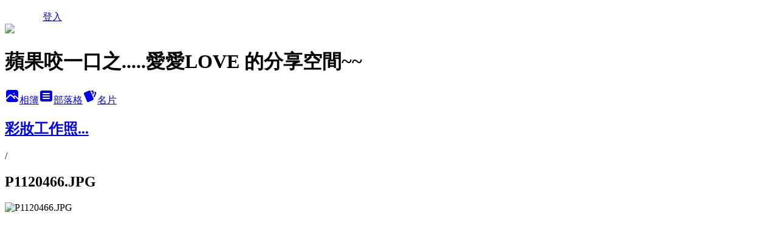

--- FILE ---
content_type: text/html; charset=utf-8
request_url: https://lingyinglove.pixnet.net/albums/215079481/photos/2120389073
body_size: 12169
content:
<!DOCTYPE html><html lang="zh-TW"><head><meta charSet="utf-8"/><meta name="viewport" content="width=device-width, initial-scale=1"/><link rel="preload" href="/logo_pixnet_ch.svg" as="image"/><link rel="preload" as="image" href="https://picsum.photos/seed/lingyinglove/1200/400"/><link rel="preload" href="https://pimg.1px.tw/lingyinglove/4a22c269e56cf.jpg" as="image"/><link rel="stylesheet" href="/main.css" data-precedence="base"/><link rel="preload" as="script" fetchPriority="low" href="https://static.1px.tw/blog-next/_next/static/chunks/94688e2baa9fea03.js"/><script src="https://static.1px.tw/blog-next/_next/static/chunks/41eaa5427c45ebcc.js" async=""></script><script src="https://static.1px.tw/blog-next/_next/static/chunks/e2c6231760bc85bd.js" async=""></script><script src="https://static.1px.tw/blog-next/_next/static/chunks/94bde6376cf279be.js" async=""></script><script src="https://static.1px.tw/blog-next/_next/static/chunks/426b9d9d938a9eb4.js" async=""></script><script src="https://static.1px.tw/blog-next/_next/static/chunks/turbopack-5021d21b4b170dda.js" async=""></script><script src="https://static.1px.tw/blog-next/_next/static/chunks/ff1a16fafef87110.js" async=""></script><script src="https://static.1px.tw/blog-next/_next/static/chunks/e308b2b9ce476a3e.js" async=""></script><script src="https://static.1px.tw/blog-next/_next/static/chunks/2bf79572a40338b7.js" async=""></script><script src="https://static.1px.tw/blog-next/_next/static/chunks/d3c6eed28c1dd8e2.js" async=""></script><script src="https://static.1px.tw/blog-next/_next/static/chunks/d4d39cfc2a072218.js" async=""></script><script src="https://static.1px.tw/blog-next/_next/static/chunks/6a5d72c05b9cd4ba.js" async=""></script><script src="https://static.1px.tw/blog-next/_next/static/chunks/8af6103cf1375f47.js" async=""></script><script src="https://static.1px.tw/blog-next/_next/static/chunks/60d08651d643cedc.js" async=""></script><script src="https://static.1px.tw/blog-next/_next/static/chunks/0c9bfd0a9436c835.js" async=""></script><script src="https://static.1px.tw/blog-next/_next/static/chunks/ed01c75076819ebd.js" async=""></script><script src="https://static.1px.tw/blog-next/_next/static/chunks/a4df8fc19a9a82e6.js" async=""></script><title>P1120466.JPG - 痞客邦</title><meta name="description" content="P1120466.JPG"/><meta name="google-adsense-platform-account" content="pub-2647689032095179"/><meta name="fb:app_id" content="101730233200171"/><link rel="canonical" href="https://lingyinglove.pixnet.net/blog/albums/215079481/photos/2120389073"/><meta property="og:title" content="P1120466.JPG - 痞客邦"/><meta property="og:description" content="P1120466.JPG"/><meta property="og:url" content="https://lingyinglove.pixnet.net/blog/albums/215079481/photos/2120389073"/><meta property="og:image" content="https://pimg.1px.tw/lingyinglove/4a22c269e56cf.jpg"/><meta property="og:image:width" content="1200"/><meta property="og:image:height" content="630"/><meta property="og:image:alt" content="P1120466.JPG"/><meta property="og:type" content="article"/><meta name="twitter:card" content="summary_large_image"/><meta name="twitter:title" content="P1120466.JPG - 痞客邦"/><meta name="twitter:description" content="P1120466.JPG"/><meta name="twitter:image" content="https://pimg.1px.tw/lingyinglove/4a22c269e56cf.jpg"/><link rel="icon" href="/favicon.ico?favicon.a62c60e0.ico" sizes="32x32" type="image/x-icon"/><script src="https://static.1px.tw/blog-next/_next/static/chunks/a6dad97d9634a72d.js" noModule=""></script></head><body><!--$--><!--/$--><!--$?--><template id="B:0"></template><!--/$--><script>requestAnimationFrame(function(){$RT=performance.now()});</script><script src="https://static.1px.tw/blog-next/_next/static/chunks/94688e2baa9fea03.js" id="_R_" async=""></script><div hidden id="S:0"><script id="pixnet-vars">
          window.PIXNET = {
            post_id: 0,
            name: "lingyinglove",
            user_id: 0,
            blog_id: "1936368",
            display_ads: true
          }; 
        </script><div class="relative min-h-screen"><nav class="fixed z-20 w-full bg-orange-500 text-white shadow-sm"><div id="pixnet-navbar-ad-blog_top"></div><div class="container mx-auto flex h-14 max-w-5xl items-center justify-between px-5"><a href="https://www.pixnet.net"><img src="/logo_pixnet_ch.svg" alt="PIXNET Logo"/></a><a href="/auth/authorize" class="!text-white">登入</a></div></nav><div class="container mx-auto max-w-5xl pt-[45px]"><div class="sm:px-4"><div class="bg-muted relative flex flex-col items-center justify-center gap-4 overflow-clip py-10 sm:mt-8 sm:rounded-sm"><img src="https://picsum.photos/seed/lingyinglove/1200/400" class="absolute inset-0 h-full w-full object-cover"/><div class="absolute inset-0 bg-black/40 backdrop-blur-sm"></div><div class="relative z-10 flex flex-col items-center justify-center gap-4 px-4"><span data-slot="avatar" class="relative flex shrink-0 overflow-hidden rounded-full size-24 shadow"><span data-slot="avatar-fallback" class="bg-muted flex size-full items-center justify-center rounded-full"></span></span><div class="text-center"><h1 class="mb-1 text-2xl font-bold text-white text-shadow-2xs">蘋果咬一口之.....愛愛LOVE 的分享空間~~</h1></div><div class="flex items-center justify-center gap-3"><a href="/albums" data-slot="button" class="inline-flex items-center justify-center gap-2 whitespace-nowrap text-sm font-medium transition-all disabled:pointer-events-none disabled:opacity-50 [&amp;_svg]:pointer-events-none [&amp;_svg:not([class*=&#x27;size-&#x27;])]:size-4 shrink-0 [&amp;_svg]:shrink-0 outline-none focus-visible:border-ring focus-visible:ring-ring/50 focus-visible:ring-[3px] aria-invalid:ring-destructive/20 dark:aria-invalid:ring-destructive/40 aria-invalid:border-destructive bg-primary text-primary-foreground hover:bg-primary/90 h-9 px-4 py-2 has-[&gt;svg]:px-3 cursor-pointer rounded-full"><svg xmlns="http://www.w3.org/2000/svg" width="24" height="24" viewBox="0 0 24 24" fill="currentColor" stroke="none" class="tabler-icon tabler-icon-photo-filled "><path d="M8.813 11.612c.457 -.38 .918 -.38 1.386 .011l.108 .098l4.986 4.986l.094 .083a1 1 0 0 0 1.403 -1.403l-.083 -.094l-1.292 -1.293l.292 -.293l.106 -.095c.457 -.38 .918 -.38 1.386 .011l.108 .098l4.674 4.675a4 4 0 0 1 -3.775 3.599l-.206 .005h-12a4 4 0 0 1 -3.98 -3.603l6.687 -6.69l.106 -.095zm9.187 -9.612a4 4 0 0 1 3.995 3.8l.005 .2v9.585l-3.293 -3.292l-.15 -.137c-1.256 -1.095 -2.85 -1.097 -4.096 -.017l-.154 .14l-.307 .306l-2.293 -2.292l-.15 -.137c-1.256 -1.095 -2.85 -1.097 -4.096 -.017l-.154 .14l-5.307 5.306v-9.585a4 4 0 0 1 3.8 -3.995l.2 -.005h12zm-2.99 5l-.127 .007a1 1 0 0 0 0 1.986l.117 .007l.127 -.007a1 1 0 0 0 0 -1.986l-.117 -.007z"></path></svg>相簿</a><a href="/blog" data-slot="button" class="inline-flex items-center justify-center gap-2 whitespace-nowrap text-sm font-medium transition-all disabled:pointer-events-none disabled:opacity-50 [&amp;_svg]:pointer-events-none [&amp;_svg:not([class*=&#x27;size-&#x27;])]:size-4 shrink-0 [&amp;_svg]:shrink-0 outline-none focus-visible:border-ring focus-visible:ring-ring/50 focus-visible:ring-[3px] aria-invalid:ring-destructive/20 dark:aria-invalid:ring-destructive/40 aria-invalid:border-destructive border bg-background shadow-xs hover:bg-accent hover:text-accent-foreground dark:bg-input/30 dark:border-input dark:hover:bg-input/50 h-9 px-4 py-2 has-[&gt;svg]:px-3 cursor-pointer rounded-full"><svg xmlns="http://www.w3.org/2000/svg" width="24" height="24" viewBox="0 0 24 24" fill="currentColor" stroke="none" class="tabler-icon tabler-icon-article-filled "><path d="M19 3a3 3 0 0 1 2.995 2.824l.005 .176v12a3 3 0 0 1 -2.824 2.995l-.176 .005h-14a3 3 0 0 1 -2.995 -2.824l-.005 -.176v-12a3 3 0 0 1 2.824 -2.995l.176 -.005h14zm-2 12h-10l-.117 .007a1 1 0 0 0 0 1.986l.117 .007h10l.117 -.007a1 1 0 0 0 0 -1.986l-.117 -.007zm0 -4h-10l-.117 .007a1 1 0 0 0 0 1.986l.117 .007h10l.117 -.007a1 1 0 0 0 0 -1.986l-.117 -.007zm0 -4h-10l-.117 .007a1 1 0 0 0 0 1.986l.117 .007h10l.117 -.007a1 1 0 0 0 0 -1.986l-.117 -.007z"></path></svg>部落格</a><a href="https://www.pixnet.net/pcard/lingyinglove" data-slot="button" class="inline-flex items-center justify-center gap-2 whitespace-nowrap text-sm font-medium transition-all disabled:pointer-events-none disabled:opacity-50 [&amp;_svg]:pointer-events-none [&amp;_svg:not([class*=&#x27;size-&#x27;])]:size-4 shrink-0 [&amp;_svg]:shrink-0 outline-none focus-visible:border-ring focus-visible:ring-ring/50 focus-visible:ring-[3px] aria-invalid:ring-destructive/20 dark:aria-invalid:ring-destructive/40 aria-invalid:border-destructive border bg-background shadow-xs hover:bg-accent hover:text-accent-foreground dark:bg-input/30 dark:border-input dark:hover:bg-input/50 h-9 px-4 py-2 has-[&gt;svg]:px-3 cursor-pointer rounded-full"><svg xmlns="http://www.w3.org/2000/svg" width="24" height="24" viewBox="0 0 24 24" fill="currentColor" stroke="none" class="tabler-icon tabler-icon-cards-filled "><path d="M10.348 3.169l-7.15 3.113a2 2 0 0 0 -1.03 2.608l4.92 11.895a1.96 1.96 0 0 0 2.59 1.063l7.142 -3.11a2.002 2.002 0 0 0 1.036 -2.611l-4.92 -11.894a1.96 1.96 0 0 0 -2.588 -1.064z"></path><path d="M16 3a2 2 0 0 1 1.995 1.85l.005 .15v3.5a1 1 0 0 1 -1.993 .117l-.007 -.117v-3.5h-1a1 1 0 0 1 -.117 -1.993l.117 -.007h1z"></path><path d="M19.08 5.61a1 1 0 0 1 1.31 -.53c.257 .108 .505 .21 .769 .314a2 2 0 0 1 1.114 2.479l-.056 .146l-2.298 5.374a1 1 0 0 1 -1.878 -.676l.04 -.11l2.296 -5.371l-.366 -.148l-.402 -.167a1 1 0 0 1 -.53 -1.312z"></path></svg>名片</a></div></div></div></div><div class="p-4"><div class="mb-4 flex items-center gap-2"><a href="/albums/215079481" class="text-gray-400 hover:text-gray-500"><h2 class="text-lg font-bold">彩妝工作照...</h2></a><span>/</span><h2 class="text-lg font-bold text-gray-500">P1120466.JPG</h2></div><div class="overflow-clip rounded-lg border"><img src="https://pimg.1px.tw/lingyinglove/4a22c269e56cf.jpg" alt="P1120466.JPG" class="h-auto w-full rounded-lg object-contain"/></div></div></div></div><section aria-label="Notifications alt+T" tabindex="-1" aria-live="polite" aria-relevant="additions text" aria-atomic="false"></section></div><script>$RB=[];$RV=function(a){$RT=performance.now();for(var b=0;b<a.length;b+=2){var c=a[b],e=a[b+1];null!==e.parentNode&&e.parentNode.removeChild(e);var f=c.parentNode;if(f){var g=c.previousSibling,h=0;do{if(c&&8===c.nodeType){var d=c.data;if("/$"===d||"/&"===d)if(0===h)break;else h--;else"$"!==d&&"$?"!==d&&"$~"!==d&&"$!"!==d&&"&"!==d||h++}d=c.nextSibling;f.removeChild(c);c=d}while(c);for(;e.firstChild;)f.insertBefore(e.firstChild,c);g.data="$";g._reactRetry&&requestAnimationFrame(g._reactRetry)}}a.length=0};
$RC=function(a,b){if(b=document.getElementById(b))(a=document.getElementById(a))?(a.previousSibling.data="$~",$RB.push(a,b),2===$RB.length&&("number"!==typeof $RT?requestAnimationFrame($RV.bind(null,$RB)):(a=performance.now(),setTimeout($RV.bind(null,$RB),2300>a&&2E3<a?2300-a:$RT+300-a)))):b.parentNode.removeChild(b)};$RC("B:0","S:0")</script><script>(self.__next_f=self.__next_f||[]).push([0])</script><script>self.__next_f.push([1,"1:\"$Sreact.fragment\"\n3:I[39756,[\"https://static.1px.tw/blog-next/_next/static/chunks/ff1a16fafef87110.js\",\"https://static.1px.tw/blog-next/_next/static/chunks/e308b2b9ce476a3e.js\"],\"default\"]\n4:I[53536,[\"https://static.1px.tw/blog-next/_next/static/chunks/ff1a16fafef87110.js\",\"https://static.1px.tw/blog-next/_next/static/chunks/e308b2b9ce476a3e.js\"],\"default\"]\n6:I[97367,[\"https://static.1px.tw/blog-next/_next/static/chunks/ff1a16fafef87110.js\",\"https://static.1px.tw/blog-next/_next/static/chunks/e308b2b9ce476a3e.js\"],\"OutletBoundary\"]\n8:I[97367,[\"https://static.1px.tw/blog-next/_next/static/chunks/ff1a16fafef87110.js\",\"https://static.1px.tw/blog-next/_next/static/chunks/e308b2b9ce476a3e.js\"],\"ViewportBoundary\"]\na:I[97367,[\"https://static.1px.tw/blog-next/_next/static/chunks/ff1a16fafef87110.js\",\"https://static.1px.tw/blog-next/_next/static/chunks/e308b2b9ce476a3e.js\"],\"MetadataBoundary\"]\nc:I[63491,[\"https://static.1px.tw/blog-next/_next/static/chunks/2bf79572a40338b7.js\",\"https://static.1px.tw/blog-next/_next/static/chunks/d3c6eed28c1dd8e2.js\"],\"default\"]\n"])</script><script>self.__next_f.push([1,"0:{\"P\":null,\"b\":\"Fh5CEL29DpBu-3dUnujtG\",\"c\":[\"\",\"albums\",\"215079481\",\"photos\",\"2120389073\"],\"q\":\"\",\"i\":false,\"f\":[[[\"\",{\"children\":[\"albums\",{\"children\":[[\"id\",\"215079481\",\"d\"],{\"children\":[\"photos\",{\"children\":[[\"photoId\",\"2120389073\",\"d\"],{\"children\":[\"__PAGE__\",{}]}]}]}]}]},\"$undefined\",\"$undefined\",true],[[\"$\",\"$1\",\"c\",{\"children\":[[[\"$\",\"script\",\"script-0\",{\"src\":\"https://static.1px.tw/blog-next/_next/static/chunks/d4d39cfc2a072218.js\",\"async\":true,\"nonce\":\"$undefined\"}],[\"$\",\"script\",\"script-1\",{\"src\":\"https://static.1px.tw/blog-next/_next/static/chunks/6a5d72c05b9cd4ba.js\",\"async\":true,\"nonce\":\"$undefined\"}],[\"$\",\"script\",\"script-2\",{\"src\":\"https://static.1px.tw/blog-next/_next/static/chunks/8af6103cf1375f47.js\",\"async\":true,\"nonce\":\"$undefined\"}]],\"$L2\"]}],{\"children\":[[\"$\",\"$1\",\"c\",{\"children\":[null,[\"$\",\"$L3\",null,{\"parallelRouterKey\":\"children\",\"error\":\"$undefined\",\"errorStyles\":\"$undefined\",\"errorScripts\":\"$undefined\",\"template\":[\"$\",\"$L4\",null,{}],\"templateStyles\":\"$undefined\",\"templateScripts\":\"$undefined\",\"notFound\":\"$undefined\",\"forbidden\":\"$undefined\",\"unauthorized\":\"$undefined\"}]]}],{\"children\":[[\"$\",\"$1\",\"c\",{\"children\":[null,[\"$\",\"$L3\",null,{\"parallelRouterKey\":\"children\",\"error\":\"$undefined\",\"errorStyles\":\"$undefined\",\"errorScripts\":\"$undefined\",\"template\":[\"$\",\"$L4\",null,{}],\"templateStyles\":\"$undefined\",\"templateScripts\":\"$undefined\",\"notFound\":\"$undefined\",\"forbidden\":\"$undefined\",\"unauthorized\":\"$undefined\"}]]}],{\"children\":[[\"$\",\"$1\",\"c\",{\"children\":[null,[\"$\",\"$L3\",null,{\"parallelRouterKey\":\"children\",\"error\":\"$undefined\",\"errorStyles\":\"$undefined\",\"errorScripts\":\"$undefined\",\"template\":[\"$\",\"$L4\",null,{}],\"templateStyles\":\"$undefined\",\"templateScripts\":\"$undefined\",\"notFound\":\"$undefined\",\"forbidden\":\"$undefined\",\"unauthorized\":\"$undefined\"}]]}],{\"children\":[[\"$\",\"$1\",\"c\",{\"children\":[null,[\"$\",\"$L3\",null,{\"parallelRouterKey\":\"children\",\"error\":\"$undefined\",\"errorStyles\":\"$undefined\",\"errorScripts\":\"$undefined\",\"template\":[\"$\",\"$L4\",null,{}],\"templateStyles\":\"$undefined\",\"templateScripts\":\"$undefined\",\"notFound\":\"$undefined\",\"forbidden\":\"$undefined\",\"unauthorized\":\"$undefined\"}]]}],{\"children\":[[\"$\",\"$1\",\"c\",{\"children\":[\"$L5\",[[\"$\",\"script\",\"script-0\",{\"src\":\"https://static.1px.tw/blog-next/_next/static/chunks/0c9bfd0a9436c835.js\",\"async\":true,\"nonce\":\"$undefined\"}],[\"$\",\"script\",\"script-1\",{\"src\":\"https://static.1px.tw/blog-next/_next/static/chunks/ed01c75076819ebd.js\",\"async\":true,\"nonce\":\"$undefined\"}],[\"$\",\"script\",\"script-2\",{\"src\":\"https://static.1px.tw/blog-next/_next/static/chunks/a4df8fc19a9a82e6.js\",\"async\":true,\"nonce\":\"$undefined\"}]],[\"$\",\"$L6\",null,{\"children\":\"$@7\"}]]}],{},null,false,false]},null,false,false]},null,false,false]},null,false,false]},null,false,false]},null,false,false],[\"$\",\"$1\",\"h\",{\"children\":[null,[\"$\",\"$L8\",null,{\"children\":\"$@9\"}],[\"$\",\"$La\",null,{\"children\":\"$@b\"}],null]}],false]],\"m\":\"$undefined\",\"G\":[\"$c\",[]],\"S\":false}\n"])</script><script>self.__next_f.push([1,"9:[[\"$\",\"meta\",\"0\",{\"charSet\":\"utf-8\"}],[\"$\",\"meta\",\"1\",{\"name\":\"viewport\",\"content\":\"width=device-width, initial-scale=1\"}]]\n"])</script><script>self.__next_f.push([1,"d:I[79520,[\"https://static.1px.tw/blog-next/_next/static/chunks/d4d39cfc2a072218.js\",\"https://static.1px.tw/blog-next/_next/static/chunks/6a5d72c05b9cd4ba.js\",\"https://static.1px.tw/blog-next/_next/static/chunks/8af6103cf1375f47.js\"],\"\"]\n10:I[2352,[\"https://static.1px.tw/blog-next/_next/static/chunks/d4d39cfc2a072218.js\",\"https://static.1px.tw/blog-next/_next/static/chunks/6a5d72c05b9cd4ba.js\",\"https://static.1px.tw/blog-next/_next/static/chunks/8af6103cf1375f47.js\"],\"AdultWarningModal\"]\n11:I[69182,[\"https://static.1px.tw/blog-next/_next/static/chunks/d4d39cfc2a072218.js\",\"https://static.1px.tw/blog-next/_next/static/chunks/6a5d72c05b9cd4ba.js\",\"https://static.1px.tw/blog-next/_next/static/chunks/8af6103cf1375f47.js\"],\"HydrationComplete\"]\n12:I[12985,[\"https://static.1px.tw/blog-next/_next/static/chunks/d4d39cfc2a072218.js\",\"https://static.1px.tw/blog-next/_next/static/chunks/6a5d72c05b9cd4ba.js\",\"https://static.1px.tw/blog-next/_next/static/chunks/8af6103cf1375f47.js\"],\"NuqsAdapter\"]\n13:I[82782,[\"https://static.1px.tw/blog-next/_next/static/chunks/d4d39cfc2a072218.js\",\"https://static.1px.tw/blog-next/_next/static/chunks/6a5d72c05b9cd4ba.js\",\"https://static.1px.tw/blog-next/_next/static/chunks/8af6103cf1375f47.js\"],\"RefineContext\"]\n14:I[29306,[\"https://static.1px.tw/blog-next/_next/static/chunks/d4d39cfc2a072218.js\",\"https://static.1px.tw/blog-next/_next/static/chunks/6a5d72c05b9cd4ba.js\",\"https://static.1px.tw/blog-next/_next/static/chunks/8af6103cf1375f47.js\",\"https://static.1px.tw/blog-next/_next/static/chunks/60d08651d643cedc.js\",\"https://static.1px.tw/blog-next/_next/static/chunks/d3c6eed28c1dd8e2.js\"],\"default\"]\n2:[\"$\",\"html\",null,{\"lang\":\"zh-TW\",\"children\":[[\"$\",\"$Ld\",null,{\"id\":\"google-tag-manager\",\"strategy\":\"afterInteractive\",\"children\":\"\\n(function(w,d,s,l,i){w[l]=w[l]||[];w[l].push({'gtm.start':\\nnew Date().getTime(),event:'gtm.js'});var f=d.getElementsByTagName(s)[0],\\nj=d.createElement(s),dl=l!='dataLayer'?'\u0026l='+l:'';j.async=true;j.src=\\n'https://www.googletagmanager.com/gtm.js?id='+i+dl;f.parentNode.insertBefore(j,f);\\n})(window,document,'script','dataLayer','GTM-TRLQMPKX');\\n  \"}],\"$Le\",\"$Lf\",[\"$\",\"body\",null,{\"children\":[[\"$\",\"$L10\",null,{\"display\":false}],[\"$\",\"$L11\",null,{}],[\"$\",\"$L12\",null,{\"children\":[\"$\",\"$L13\",null,{\"children\":[\"$\",\"$L3\",null,{\"parallelRouterKey\":\"children\",\"error\":\"$undefined\",\"errorStyles\":\"$undefined\",\"errorScripts\":\"$undefined\",\"template\":[\"$\",\"$L4\",null,{}],\"templateStyles\":\"$undefined\",\"templateScripts\":\"$undefined\",\"notFound\":[[\"$\",\"$L14\",null,{}],[]],\"forbidden\":\"$undefined\",\"unauthorized\":\"$undefined\"}]}]}]]}]]}]\n"])</script><script>self.__next_f.push([1,"e:null\nf:null\n"])</script><script>self.__next_f.push([1,"16:I[86294,[\"https://static.1px.tw/blog-next/_next/static/chunks/d4d39cfc2a072218.js\",\"https://static.1px.tw/blog-next/_next/static/chunks/6a5d72c05b9cd4ba.js\",\"https://static.1px.tw/blog-next/_next/static/chunks/8af6103cf1375f47.js\",\"https://static.1px.tw/blog-next/_next/static/chunks/0c9bfd0a9436c835.js\",\"https://static.1px.tw/blog-next/_next/static/chunks/ed01c75076819ebd.js\",\"https://static.1px.tw/blog-next/_next/static/chunks/a4df8fc19a9a82e6.js\"],\"HeaderSection\"]\n18:I[27201,[\"https://static.1px.tw/blog-next/_next/static/chunks/ff1a16fafef87110.js\",\"https://static.1px.tw/blog-next/_next/static/chunks/e308b2b9ce476a3e.js\"],\"IconMark\"]\n:HL[\"/main.css\",\"style\"]\n"])</script><script>self.__next_f.push([1,"5:[[\"$\",\"script\",null,{\"id\":\"pixnet-vars\",\"children\":\"\\n          window.PIXNET = {\\n            post_id: 0,\\n            name: \\\"lingyinglove\\\",\\n            user_id: 0,\\n            blog_id: \\\"1936368\\\",\\n            display_ads: true\\n          }; \\n        \"}],[\"$\",\"link\",null,{\"rel\":\"stylesheet\",\"href\":\"/main.css\",\"precedence\":\"base\"}],[\"$\",\"div\",null,{\"className\":\"relative min-h-screen\",\"children\":[\"$L15\",[\"$\",\"div\",null,{\"className\":\"container mx-auto max-w-5xl pt-[45px]\",\"children\":[[\"$\",\"$L16\",null,{\"blog\":{\"blog_id\":\"1936368\",\"urls\":{\"blog_url\":\"https://lingyinglove.pixnet.net/blog\",\"album_url\":\"https://lingyinglove.pixnet.net/albums\",\"card_url\":\"https://www.pixnet.net/pcard/lingyinglove\",\"sitemap_url\":\"https://lingyinglove.pixnet.net/sitemap.xml\"},\"name\":\"lingyinglove\",\"display_name\":\"蘋果咬一口之.....愛愛LOVE 的分享空間~~\",\"description\":\"當了多年的MODEL,對於彩妝 造型 保養都有一套自己的想法!!\\r\\n歡迎大家一起分享美麗秘訣~~\\r\\n愛愛LOVE 愛吃 愛買 愛漂亮...跟著我,一起來吃喝玩樂吧!!\",\"visibility\":\"public\",\"freeze\":\"active\",\"default_comment_permission\":\"deny\",\"service_album\":\"enable\",\"rss_mode\":\"auto\",\"taxonomy\":{\"id\":13,\"name\":\"時尚美妝\"},\"logo\":{\"id\":null,\"url\":\"https://s3.1px.tw/blog/common/avatar/blog_cover_light.jpg\"},\"logo_url\":\"https://s3.1px.tw/blog/common/avatar/blog_cover_light.jpg\",\"owner\":{\"sub\":\"838255693361456182\",\"display_name\":\"愛愛Love\",\"avatar\":\"https://pimg.1px.tw/lingyinglove/logo/lingyinglove.png\",\"login_country\":null,\"login_city\":null,\"login_at\":0,\"created_at\":1243789321,\"updated_at\":1765078619},\"socials\":{\"social_email\":null,\"social_line\":null,\"social_facebook\":null,\"social_instagram\":null,\"social_youtube\":null,\"created_at\":null,\"updated_at\":null},\"stats\":{\"views_initialized\":2282605,\"views_total\":2282715,\"views_today\":1,\"post_count\":0,\"updated_at\":1768982427},\"marketing\":{\"keywords\":null,\"gsc_site_verification\":null,\"sitemap_verified_at\":1768753303,\"ga_account\":null,\"created_at\":1766700255,\"updated_at\":1768753303},\"watermark\":null,\"custom_domain\":null,\"hero_image\":{\"id\":1768982720,\"url\":\"https://picsum.photos/seed/lingyinglove/1200/400\"},\"widgets\":{\"sidebar1\":[{\"id\":4186943,\"identifier\":\"cus582780\",\"title\":\"FG BLOG....2009 TOP 1\",\"sort\":2,\"data\":\"\u003ca href=\\\"http://blog.fashionguide.com.tw/BlogL.asp?PerNum=949\u0026from=other\\\" target=\\\"_blank\\\"\u003e\u003cimg src=\\\"http://blog.fashionguide.com.tw/images/TopPer/2009/1.jpg\\\" width=\\\"155\\\" height=\\\"222\\\" border=\\\"0\\\" alt=FG部落格TOP1\u003e\u003c/a\u003e\"},{\"id\":4186944,\"identifier\":\"cus536743\",\"title\":\"愛愛Love FB粉絲頁\",\"sort\":3,\"data\":\"\u003c!-- Facebook Badge START --\u003e\u003ca href=\\\"http://www.facebook.com/pages/%E6%84%9B%E6%84%9BLove/124733820922040\\\" target=\\\"_TOP\\\" style=\\\"font-family: \u0026quot;lucida grande\u0026quot;,tahoma,verdana,arial,sans-serif; font-size: 11px; font-variant: normal; font-style: normal; font-weight: normal; color: #3B5998; text-decoration: none;\\\" title=\\\"愛愛Love\\\"\u003e愛愛Love\u003c/a\u003e\u003cbr/\u003e\u003ca href=\\\"http://www.facebook.com/pages/%E6%84%9B%E6%84%9BLove/124733820922040\\\" target=\\\"_TOP\\\" title=\\\"愛愛Love\\\"\u003e\u003cimg src=\\\"http://badge.facebook.com/badge/124733820922040.1765.1627034638.png\\\" style=\\\"border: 0px;\\\" /\u003e\u003c/a\u003e\u003cbr/\u003e\u003ca href=\\\"http://www.facebook.com/business/dashboard/\\\" target=\\\"_TOP\\\" style=\\\"font-family: \u0026quot;lucida grande\u0026quot;,tahoma,verdana,arial,sans-serif; font-size: 11px; font-variant: normal; font-style: normal; font-weight: normal; color: #3B5998; text-decoration: none;\\\" title=\\\"建立你的Facebook 電子名片！\\\"\u003e宣傳你的專頁\u003c/a\u003e\u003c!-- Facebook Badge END --\u003e\"},{\"id\":4186945,\"identifier\":\"cus542865\",\"title\":\"SuperMarket禮物櫃\",\"sort\":4,\"data\":\"\u003ccenter\u003e\u003ciframe src=\\\"//www.pixnet.net/event/supermarket/sticker01.php?user=LingYingLOVE\\\" width=\\\"180\\\" height=\\\"475\\\" frameborder=\\\"0\\\" scrolling=\\\"no\\\"\u003e\u003c/iframe\u003e\u003c/center\u003e\"},{\"id\":4186948,\"identifier\":\"cus542870\",\"title\":\"血拼時間\",\"sort\":7,\"data\":\"\u003cscript type=\\\"text/javascript\\\" src=\\\"http://ad2.bloggerads.net/showads.aspx?blogid=20090707000319\u0026amp;charset=utf-8\\\"\u003e\u003c/script\u003e\"},{\"id\":4186949,\"identifier\":\"pixMyPlace\",\"title\":\"個人資訊\",\"sort\":8,\"data\":null},{\"id\":4186950,\"identifier\":\"pixHotArticle\",\"title\":\"熱門文章\",\"sort\":9,\"data\":[{\"id\":\"4025682919\",\"title\":\"客家美食...新竹橫山鄉\\\"尋龍魚宴\\\"~~\",\"featured\":{\"id\":null,\"url\":\"http://blogwww.s3.amazonaws.com/Blogfiles/949/72726.jpg\"},\"tags\":[],\"published_at\":1245443159,\"post_url\":\"https://lingyinglove.pixnet.net/blog/posts/4025682919\",\"stats\":{\"post_id\":\"4025682919\",\"views\":1430,\"views_today\":1,\"likes\":0,\"link_clicks\":0,\"comments\":0,\"replies\":0,\"created_at\":0,\"updated_at\":1768964238}},{\"id\":\"4025682975\",\"title\":\"2009 春夏內衣DM拍攝花絮...\",\"featured\":{\"id\":null,\"url\":\"http://blogwww.s3.amazonaws.com/Blogfiles/949/58940.jpg\"},\"tags\":[],\"published_at\":1235940084,\"post_url\":\"https://lingyinglove.pixnet.net/blog/posts/4025682975\",\"stats\":{\"post_id\":\"4025682975\",\"views\":223,\"views_today\":1,\"likes\":0,\"link_clicks\":0,\"comments\":0,\"replies\":0,\"created_at\":0,\"updated_at\":1768964238}},{\"id\":\"4034631189\",\"title\":\"專屬於台灣的女性時尚....MOMA Women Place^0^\",\"featured\":{\"id\":null,\"url\":\"http://blogwww.s3.amazonaws.com/Blogfiles/949/348023.jpg\"},\"tags\":[],\"published_at\":1312551279,\"post_url\":\"https://lingyinglove.pixnet.net/blog/posts/4034631189\",\"stats\":{\"post_id\":\"4034631189\",\"views\":1309,\"views_today\":1,\"likes\":0,\"link_clicks\":0,\"comments\":0,\"replies\":0,\"created_at\":0,\"updated_at\":1768964343}},{\"id\":\"4035197100\",\"title\":\"日本開始流行的一分褲穿搭篇^0^\",\"featured\":{\"id\":null,\"url\":\"http://blogwww.s3.amazonaws.com/Blogfiles/949/351909.jpg\"},\"tags\":[],\"published_at\":1314266351,\"post_url\":\"https://lingyinglove.pixnet.net/blog/posts/4035197100\",\"stats\":{\"post_id\":\"4035197100\",\"views\":1648,\"views_today\":0,\"likes\":0,\"link_clicks\":0,\"comments\":0,\"replies\":0,\"created_at\":0,\"updated_at\":1768964345}},{\"id\":\"4035644921\",\"title\":\"那些年...我也吃過的彰化小吃^0^跟《那些年》去旅行 2 彰化 電影拍攝地變新景♥♥♥\",\"featured\":{\"id\":null,\"url\":\"http://blogwww.s3.amazonaws.com/Blogfiles/949/362310.jpg\"},\"tags\":[],\"published_at\":1316187496,\"post_url\":\"https://lingyinglove.pixnet.net/blog/posts/4035644921\",\"stats\":{\"post_id\":\"4035644921\",\"views\":1631,\"views_today\":1,\"likes\":0,\"link_clicks\":0,\"comments\":0,\"replies\":0,\"created_at\":0,\"updated_at\":1768964347}},{\"id\":\"4035813813\",\"title\":\"醫美療程入門款....我愛光纖淨膚雷射^0^\",\"featured\":{\"id\":null,\"url\":\"http://blogwww.s3.amazonaws.com/Blogfiles/949/347446.jpg\"},\"tags\":[],\"published_at\":1319035950,\"post_url\":\"https://lingyinglove.pixnet.net/blog/posts/4035813813\",\"stats\":{\"post_id\":\"4035813813\",\"views\":1377,\"views_today\":0,\"likes\":0,\"link_clicks\":0,\"comments\":0,\"replies\":0,\"created_at\":0,\"updated_at\":1768964350}},{\"id\":\"4036589181\",\"title\":\"幕後工作花絮....第42篇來個渡假風穿搭吧))))巴西夾腳拖+品牌服飾特輯♥♥ ♥\",\"featured\":{\"id\":null,\"url\":\"http://blogwww.s3.amazonaws.com/Blogfiles/949/450893.jpg\"},\"tags\":[],\"published_at\":1335358979,\"post_url\":\"https://lingyinglove.pixnet.net/blog/posts/4036589181\",\"stats\":{\"post_id\":\"4036589181\",\"views\":745,\"views_today\":1,\"likes\":0,\"link_clicks\":0,\"comments\":0,\"replies\":0,\"created_at\":0,\"updated_at\":1768964367}},{\"id\":\"4037449432\",\"title\":\"排隊排到荒地老的\\\"霸味薑母鴨\\\"♥還真得滿好吃的ㄟ!!\",\"featured\":{\"id\":null,\"url\":\"https://blogwww.s3.amazonaws.com/uploads/fgblogphoto/949/551404.png\"},\"tags\":[],\"published_at\":1355564054,\"post_url\":\"https://lingyinglove.pixnet.net/blog/posts/4037449432\",\"stats\":{\"post_id\":\"4037449432\",\"views\":225,\"views_today\":0,\"likes\":0,\"link_clicks\":0,\"comments\":4,\"replies\":0,\"created_at\":0,\"updated_at\":1768964388}},{\"id\":\"4037466646\",\"title\":\"傳說中的JAL日航九宮格飛機餐♥好看又美味喔！\",\"featured\":{\"id\":null,\"url\":\"https://blogwww.s3.amazonaws.com/uploads/fgblogphoto/949/591281.png\"},\"tags\":[],\"published_at\":1356172931,\"post_url\":\"https://lingyinglove.pixnet.net/blog/posts/4037466646\",\"stats\":{\"post_id\":\"4037466646\",\"views\":1063,\"views_today\":7,\"likes\":0,\"link_clicks\":0,\"comments\":1,\"replies\":0,\"created_at\":0,\"updated_at\":1768964388}},{\"id\":\"4037995592\",\"title\":\"夏日美腿足部保養護理♥♥♥\",\"featured\":{\"id\":null,\"url\":\"https://blogwww.s3.amazonaws.com/uploads/fgblogphoto/949/711937.png\"},\"tags\":[],\"published_at\":1371992864,\"post_url\":\"https://lingyinglove.pixnet.net/blog/posts/4037995592\",\"stats\":{\"post_id\":\"4037995592\",\"views\":652,\"views_today\":0,\"likes\":0,\"link_clicks\":0,\"comments\":0,\"replies\":0,\"created_at\":0,\"updated_at\":1768964408}}]},{\"id\":4186951,\"identifier\":\"pixCategory\",\"title\":\"文章分類\",\"sort\":10,\"data\":[{\"type\":\"category\",\"id\":\"4001863070\",\"name\":\"Love's居家樂活誌♥\",\"post_count\":26,\"url\":\"https://abc.com\",\"sort\":0},{\"type\":\"category\",\"id\":\"4001863067\",\"name\":\"不是吃不胖...\",\"post_count\":4,\"url\":\"https://abc.com\",\"sort\":1},{\"type\":\"category\",\"id\":\"4001862770\",\"name\":\"3C\",\"post_count\":3,\"url\":\"https://abc.com\",\"sort\":3},{\"type\":\"category\",\"id\":\"4001859858\",\"name\":\"添好孕♥孕期保養分享大小事♥\",\"post_count\":39,\"url\":\"https://abc.com\",\"sort\":4},{\"type\":\"category\",\"id\":\"4001826629\",\"name\":\"美食\",\"post_count\":95,\"url\":\"https://abc.com\",\"sort\":5},{\"type\":\"category\",\"id\":\"4001555594\",\"name\":\"各地美食...\",\"post_count\":78,\"url\":\"https://abc.com\",\"sort\":6},{\"type\":\"category\",\"id\":\"4001459342\",\"name\":\"試用報告~~\",\"post_count\":204,\"url\":\"https://abc.com\",\"sort\":7},{\"type\":\"category\",\"id\":\"4001457628\",\"name\":\"生活分享\",\"post_count\":219,\"url\":\"https://abc.com\",\"sort\":8},{\"type\":\"category\",\"id\":\"4001454827\",\"name\":\"我的工作日誌....\",\"post_count\":190,\"url\":\"https://abc.com\",\"sort\":9},{\"type\":\"category\",\"id\":\"4001447770\",\"name\":\"每天都要 喵喵喵~~\",\"post_count\":9,\"url\":\"https://abc.com\",\"sort\":10},{\"type\":\"category\",\"id\":\"4001447768\",\"name\":\"LOVE...亂亂買~~\",\"post_count\":16,\"url\":\"https://abc.com\",\"sort\":11},{\"type\":\"category\",\"id\":\"4001447057\",\"name\":\"髮妝造型\",\"post_count\":210,\"url\":\"https://abc.com\",\"sort\":12},{\"type\":\"category\",\"id\":\"4001447051\",\"name\":\"國外旅遊\",\"post_count\":169,\"url\":\"https://abc.com\",\"sort\":13},{\"type\":\"category\",\"id\":\"4001447040\",\"name\":\"時尚潮流\",\"post_count\":307,\"url\":\"https://abc.com\",\"sort\":14},{\"type\":\"category\",\"id\":\"4001447022\",\"name\":\"台中美食\",\"post_count\":128,\"url\":\"https://abc.com\",\"sort\":15},{\"type\":\"category\",\"id\":\"4001447016\",\"name\":\"我的最愛LV\",\"post_count\":13,\"url\":\"https://abc.com\",\"sort\":16},{\"type\":\"category\",\"id\":\"4001446974\",\"name\":\"美容保養\",\"post_count\":394,\"url\":\"https://abc.com\",\"sort\":17}]},{\"id\":4186952,\"identifier\":\"pixLatestArticle\",\"title\":\"最新文章\",\"sort\":11,\"data\":[{\"id\":\"4045089572\",\"title\":\"燙髮後居家護理保養『Inebrya 焦糖可可燙後髮浴/髮膜』讓捲度柔軟澎鬆又持久❤️\",\"featured\":{\"id\":null,\"url\":\"http://www.iilove.com.tw/wp-content/uploads/20210426135749_81.jpg\"},\"tags\":[],\"published_at\":1626926400,\"post_url\":\"https://lingyinglove.pixnet.net/blog/posts/4045089572\",\"stats\":{\"post_id\":\"4045089572\",\"views\":112,\"views_today\":1,\"likes\":0,\"link_clicks\":0,\"comments\":0,\"replies\":0,\"created_at\":0,\"updated_at\":1768665364}},{\"id\":\"4045072972\",\"title\":\"日本必買美妝保養推薦『VC鉑金潤透精華液』樂天排行榜第一名❤️好命肌養成）））\",\"featured\":{\"id\":null,\"url\":\"http://www.iilove.com.tw/wp-content/uploads/20210603182417_100.jpg\"},\"tags\":[],\"published_at\":1623322800,\"post_url\":\"https://lingyinglove.pixnet.net/blog/posts/4045072972\",\"stats\":{\"post_id\":\"4045072972\",\"views\":34,\"views_today\":1,\"likes\":0,\"link_clicks\":0,\"comments\":0,\"replies\":0,\"created_at\":0,\"updated_at\":1768751835}},{\"id\":\"4045040632\",\"title\":\"『台灣好好玩』來去『北投 加賀屋』住一晚一泊二食分享 住宿篇/愛愛LOVE\",\"featured\":{\"id\":null,\"url\":\"http://www.iilove.com.tw/wp-content/uploads/20210331090055_96.jpg\"},\"tags\":[],\"published_at\":1617167694,\"post_url\":\"https://lingyinglove.pixnet.net/blog/posts/4045040632\",\"stats\":{\"post_id\":\"4045040632\",\"views\":27,\"views_today\":1,\"likes\":0,\"link_clicks\":0,\"comments\":0,\"replies\":0,\"created_at\":0,\"updated_at\":1768838144}},{\"id\":\"4045038272\",\"title\":\"15分鐘抵一週保養『 源生美學』 讓你的美麗從源頭誕生!\",\"featured\":{\"id\":null,\"url\":\"http://www.iilove.com.tw/wp-content/uploads/20210314121422_18.jpg\"},\"tags\":[],\"published_at\":1616731200,\"post_url\":\"https://lingyinglove.pixnet.net/blog/posts/4045038272\",\"stats\":{\"post_id\":\"4045038272\",\"views\":26,\"views_today\":1,\"likes\":0,\"link_clicks\":0,\"comments\":0,\"replies\":0,\"created_at\":0,\"updated_at\":1768924605}},{\"id\":\"4045036764\",\"title\":\"達麗創世紀。水湳智慧城❤️中醫大第一排❤️緊鄰水湳中央公園❤️地點位置絕佳❤️\",\"featured\":{\"id\":null,\"url\":\"http://www.iilove.com.tw/wp-content/uploads/20210310130521_78.jpg\"},\"tags\":[],\"published_at\":1616497200,\"post_url\":\"https://lingyinglove.pixnet.net/blog/posts/4045036764\",\"stats\":{\"post_id\":\"4045036764\",\"views\":60,\"views_today\":0,\"likes\":0,\"link_clicks\":0,\"comments\":0,\"replies\":0,\"created_at\":0,\"updated_at\":0}},{\"id\":\"4045015159\",\"title\":\"2021最好玩的百貨公司『秀泰生活-樹林店』一站滿足全家大小吃喝玩樂過新年❤️\",\"featured\":{\"id\":null,\"url\":\"http://www.iilove.com.tw/wp-content/uploads/20210126120901_13.jpg\"},\"tags\":[],\"published_at\":1612497600,\"post_url\":\"https://lingyinglove.pixnet.net/blog/posts/4045015159\",\"stats\":{\"post_id\":\"4045015159\",\"views\":26,\"views_today\":1,\"likes\":0,\"link_clicks\":0,\"comments\":0,\"replies\":0,\"created_at\":0,\"updated_at\":1768665370}},{\"id\":\"4044996423\",\"title\":\"我的舒服美麗不將就 『蕾黛絲 機能穩包靠過來內衣』 更集中更穩定還妳少女般美胸不是夢❤️\",\"featured\":{\"id\":null,\"url\":\"http://www.iilove.com.tw/wp-content/uploads/20201214164641_61.jpg\"},\"tags\":[],\"published_at\":1608782400,\"post_url\":\"https://lingyinglove.pixnet.net/blog/posts/4044996423\",\"stats\":{\"post_id\":\"4044996423\",\"views\":9,\"views_today\":1,\"likes\":0,\"link_clicks\":0,\"comments\":0,\"replies\":0,\"created_at\":0,\"updated_at\":1768964606}},{\"id\":\"4044977456\",\"title\":\"秋冬養生美麗首選『小草作Grassphere漢方植物茶Kampo Tea』＆『PO雙層輕巧玻璃瓶 』聖誕交換禮物好選擇❤️\",\"featured\":{\"id\":null,\"url\":\"http://www.iilove.com.tw/wp-content/uploads/20201112090338_37.jpg\"},\"tags\":[],\"published_at\":1606276800,\"post_url\":\"https://lingyinglove.pixnet.net/blog/posts/4044977456\",\"stats\":{\"post_id\":\"4044977456\",\"views\":36,\"views_today\":1,\"likes\":0,\"link_clicks\":0,\"comments\":0,\"replies\":0,\"created_at\":0,\"updated_at\":1768838204}},{\"id\":\"4044975673\",\"title\":\"跟著天后蔡依林來度假享受美食 ❤️『The Bal’e Villas牛眠 埔里』浪漫晚餐饗宴海陸套餐上市 ❤️\",\"featured\":{\"id\":null,\"url\":\"http://www.iilove.com.tw/wp-content/uploads/20201116142045_88.jpg\"},\"tags\":[],\"published_at\":1606047977,\"post_url\":\"https://lingyinglove.pixnet.net/blog/posts/4044975673\",\"stats\":{\"post_id\":\"4044975673\",\"views\":3844,\"views_today\":1,\"likes\":0,\"link_clicks\":0,\"comments\":1,\"replies\":0,\"created_at\":0,\"updated_at\":1768146949}},{\"id\":\"4044972325\",\"title\":\"六星級規格的｢巧睫公主」Salon旗艦總部 ❤️ 葶芙美學❤️ 熱蠟美肌\u0026私密處保養專家(≧∇≦)/\",\"featured\":{\"id\":null,\"url\":\"http://www.iilove.com.tw/wp-content/uploads/20201104133102_13.jpg\"},\"tags\":[],\"published_at\":1605758400,\"post_url\":\"https://lingyinglove.pixnet.net/blog/posts/4044972325\",\"stats\":{\"post_id\":\"4044972325\",\"views\":466,\"views_today\":0,\"likes\":0,\"link_clicks\":0,\"comments\":0,\"replies\":0,\"created_at\":0,\"updated_at\":1768964605}}]},{\"id\":4186953,\"identifier\":\"pixLatestComment\",\"title\":\"最新留言\",\"sort\":12,\"data\":null},{\"id\":4186955,\"identifier\":\"pixArchive\",\"title\":\"文章精選\",\"sort\":14,\"data\":null},{\"id\":4186956,\"identifier\":\"pixSearch\",\"title\":\"文章搜尋\",\"sort\":15,\"data\":null},{\"id\":4186958,\"identifier\":\"pixVisitor\",\"title\":\"誰來我家\",\"sort\":17,\"data\":null}]},\"display_ads\":true,\"display_adult_warning\":false,\"ad_options\":[],\"adsense\":null,\"css_version\":\"202601211605\",\"created_at\":1243789321,\"updated_at\":1243789393}}],\"$L17\"]}]]}]]\n"])</script><script>self.__next_f.push([1,"b:[[\"$\",\"title\",\"0\",{\"children\":\"P1120466.JPG - 痞客邦\"}],[\"$\",\"meta\",\"1\",{\"name\":\"description\",\"content\":\"P1120466.JPG\"}],[\"$\",\"meta\",\"2\",{\"name\":\"google-adsense-platform-account\",\"content\":\"pub-2647689032095179\"}],[\"$\",\"meta\",\"3\",{\"name\":\"fb:app_id\",\"content\":\"101730233200171\"}],[\"$\",\"link\",\"4\",{\"rel\":\"canonical\",\"href\":\"https://lingyinglove.pixnet.net/blog/albums/215079481/photos/2120389073\"}],[\"$\",\"meta\",\"5\",{\"property\":\"og:title\",\"content\":\"P1120466.JPG - 痞客邦\"}],[\"$\",\"meta\",\"6\",{\"property\":\"og:description\",\"content\":\"P1120466.JPG\"}],[\"$\",\"meta\",\"7\",{\"property\":\"og:url\",\"content\":\"https://lingyinglove.pixnet.net/blog/albums/215079481/photos/2120389073\"}],[\"$\",\"meta\",\"8\",{\"property\":\"og:image\",\"content\":\"https://pimg.1px.tw/lingyinglove/4a22c269e56cf.jpg\"}],[\"$\",\"meta\",\"9\",{\"property\":\"og:image:width\",\"content\":\"1200\"}],[\"$\",\"meta\",\"10\",{\"property\":\"og:image:height\",\"content\":\"630\"}],[\"$\",\"meta\",\"11\",{\"property\":\"og:image:alt\",\"content\":\"P1120466.JPG\"}],[\"$\",\"meta\",\"12\",{\"property\":\"og:type\",\"content\":\"article\"}],[\"$\",\"meta\",\"13\",{\"name\":\"twitter:card\",\"content\":\"summary_large_image\"}],[\"$\",\"meta\",\"14\",{\"name\":\"twitter:title\",\"content\":\"P1120466.JPG - 痞客邦\"}],[\"$\",\"meta\",\"15\",{\"name\":\"twitter:description\",\"content\":\"P1120466.JPG\"}],[\"$\",\"meta\",\"16\",{\"name\":\"twitter:image\",\"content\":\"https://pimg.1px.tw/lingyinglove/4a22c269e56cf.jpg\"}],[\"$\",\"link\",\"17\",{\"rel\":\"icon\",\"href\":\"/favicon.ico?favicon.a62c60e0.ico\",\"sizes\":\"32x32\",\"type\":\"image/x-icon\"}],[\"$\",\"$L18\",\"18\",{}]]\n"])</script><script>self.__next_f.push([1,"7:null\n"])</script><script>self.__next_f.push([1,":HL[\"https://pimg.1px.tw/lingyinglove/4a22c269e56cf.jpg\",\"image\"]\n:HL[\"/logo_pixnet_ch.svg\",\"image\"]\n17:[\"$\",\"div\",null,{\"className\":\"p-4\",\"children\":[[\"$\",\"div\",null,{\"className\":\"mb-4 flex items-center gap-2\",\"children\":[[\"$\",\"a\",null,{\"href\":\"/albums/215079481\",\"className\":\"text-gray-400 hover:text-gray-500\",\"children\":[\"$\",\"h2\",null,{\"className\":\"text-lg font-bold\",\"children\":\"彩妝工作照...\"}]}],[\"$\",\"span\",null,{\"children\":\"/\"}],[\"$\",\"h2\",null,{\"className\":\"text-lg font-bold text-gray-500\",\"children\":\"P1120466.JPG\"}]]}],[\"$\",\"div\",null,{\"className\":\"overflow-clip rounded-lg border\",\"children\":[\"$\",\"img\",null,{\"src\":\"https://pimg.1px.tw/lingyinglove/4a22c269e56cf.jpg\",\"alt\":\"P1120466.JPG\",\"className\":\"h-auto w-full rounded-lg object-contain\"}]}]]}]\n15:[\"$\",\"nav\",null,{\"className\":\"fixed z-20 w-full bg-orange-500 text-white shadow-sm\",\"children\":[[\"$\",\"div\",null,{\"id\":\"pixnet-navbar-ad-blog_top\"}],[\"$\",\"div\",null,{\"className\":\"container mx-auto flex h-14 max-w-5xl items-center justify-between px-5\",\"children\":[[\"$\",\"a\",null,{\"href\":\"https://www.pixnet.net\",\"children\":[\"$\",\"img\",null,{\"src\":\"/logo_pixnet_ch.svg\",\"alt\":\"PIXNET Logo\"}]}],[\"$\",\"a\",null,{\"href\":\"/auth/authorize\",\"className\":\"!text-white\",\"children\":\"登入\"}]]}]]}]\n"])</script></body></html>